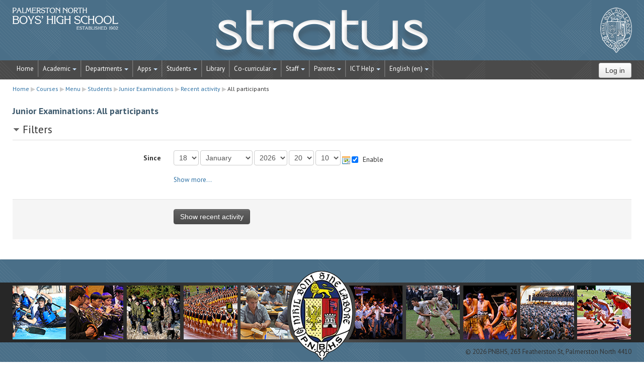

--- FILE ---
content_type: text/html; charset=utf-8
request_url: https://stratus.pnbhs.school.nz/course/recent.php?id=774
body_size: 60432
content:
<!DOCTYPE html>
<html  dir="ltr" lang="en" xml:lang="en">
<head>
    <title>Junior Examinations: Recent activity</title>
    <link rel="shortcut icon" href="https://stratus.pnbhs.school.nz/theme/image.php/pnbhs/theme/1724278017/favicon" />
 <link rel="apple-touch-icon-precomposed" href="https://stratus.pnbhs.school.nz/theme/image.php/pnbhs/theme/1724278017/apple-touch-icon" />
   <meta http-equiv="Content-Type" content="text/html; charset=utf-8" />
<meta name="keywords" content="moodle, Junior Examinations: Recent activity" />
<link rel="stylesheet" type="text/css" href="https://stratus.pnbhs.school.nz/theme/yui_combo.php?rollup/3.17.2/yui-moodlesimple-min.css" /><script id="firstthemesheet" type="text/css">/** Required in order to fix style inclusion problems in IE with YUI **/</script><link rel="stylesheet" type="text/css" href="https://stratus.pnbhs.school.nz/theme/styles.php/pnbhs/1724278017/all" />
<script type="text/javascript">
//<![CDATA[
var M = {}; M.yui = {};
M.pageloadstarttime = new Date();
M.cfg = {"wwwroot":"https:\/\/stratus.pnbhs.school.nz","sesskey":"qnsfv5ZLAO","loadingicon":"https:\/\/stratus.pnbhs.school.nz\/theme\/image.php\/pnbhs\/core\/1724278017\/i\/loading_small","themerev":"1724278017","slasharguments":1,"theme":"pnbhs","jsrev":"1689649320","admin":"admin","svgicons":true};var yui1ConfigFn = function(me) {if(/-skin|reset|fonts|grids|base/.test(me.name)){me.type='css';me.path=me.path.replace(/\.js/,'.css');me.path=me.path.replace(/\/yui2-skin/,'/assets/skins/sam/yui2-skin')}};
var yui2ConfigFn = function(me) {var parts=me.name.replace(/^moodle-/,'').split('-'),component=parts.shift(),module=parts[0],min='-min';if(/-(skin|core)$/.test(me.name)){parts.pop();me.type='css';min=''};if(module){var filename=parts.join('-');me.path=component+'/'+module+'/'+filename+min+'.'+me.type}else me.path=component+'/'+component+'.'+me.type};
YUI_config = {"debug":false,"base":"https:\/\/stratus.pnbhs.school.nz\/lib\/yuilib\/3.17.2\/","comboBase":"https:\/\/stratus.pnbhs.school.nz\/theme\/yui_combo.php?","combine":true,"filter":null,"insertBefore":"firstthemesheet","groups":{"yui2":{"base":"https:\/\/stratus.pnbhs.school.nz\/lib\/yuilib\/2in3\/2.9.0\/build\/","comboBase":"https:\/\/stratus.pnbhs.school.nz\/theme\/yui_combo.php?","combine":true,"ext":false,"root":"2in3\/2.9.0\/build\/","patterns":{"yui2-":{"group":"yui2","configFn":yui1ConfigFn}}},"moodle":{"name":"moodle","base":"https:\/\/stratus.pnbhs.school.nz\/theme\/yui_combo.php?m\/1689649320\/","combine":true,"comboBase":"https:\/\/stratus.pnbhs.school.nz\/theme\/yui_combo.php?","ext":false,"root":"m\/1689649320\/","patterns":{"moodle-":{"group":"moodle","configFn":yui2ConfigFn}},"filter":null,"modules":{"moodle-core-actionmenu":{"requires":["base","event","node-event-simulate"]},"moodle-core-dock":{"requires":["base","node","event-custom","event-mouseenter","event-resize","escape","moodle-core-dock-loader","moodle-core-event"]},"moodle-core-dock-loader":{"requires":["escape"]},"moodle-core-event":{"requires":["event-custom"]},"moodle-core-popuphelp":{"requires":["moodle-core-tooltip"]},"moodle-core-lockscroll":{"requires":["plugin","base-build"]},"moodle-core-handlebars":{"condition":{"trigger":"handlebars","when":"after"}},"moodle-core-checknet":{"requires":["base-base","moodle-core-notification-alert","io-base"]},"moodle-core-maintenancemodetimer":{"requires":["base","node"]},"moodle-core-languninstallconfirm":{"requires":["base","node","moodle-core-notification-confirm","moodle-core-notification-alert"]},"moodle-core-notification":{"requires":["moodle-core-notification-dialogue","moodle-core-notification-alert","moodle-core-notification-confirm","moodle-core-notification-exception","moodle-core-notification-ajaxexception"]},"moodle-core-notification-dialogue":{"requires":["base","node","panel","escape","event-key","dd-plugin","moodle-core-widget-focusafterclose","moodle-core-lockscroll"]},"moodle-core-notification-alert":{"requires":["moodle-core-notification-dialogue"]},"moodle-core-notification-confirm":{"requires":["moodle-core-notification-dialogue"]},"moodle-core-notification-exception":{"requires":["moodle-core-notification-dialogue"]},"moodle-core-notification-ajaxexception":{"requires":["moodle-core-notification-dialogue"]},"moodle-core-tooltip":{"requires":["base","node","io-base","moodle-core-notification-dialogue","json-parse","widget-position","widget-position-align","event-outside","cache-base"]},"moodle-core-formchangechecker":{"requires":["base","event-focus","moodle-core-event"]},"moodle-core-dragdrop":{"requires":["base","node","io","dom","dd","event-key","event-focus","moodle-core-notification"]},"moodle-core-formautosubmit":{"requires":["base","event-key"]},"moodle-core-chooserdialogue":{"requires":["base","panel","moodle-core-notification"]},"moodle-core-blocks":{"requires":["base","node","io","dom","dd","dd-scroll","moodle-core-dragdrop","moodle-core-notification"]},"moodle-core_availability-form":{"requires":["base","node","event","panel","moodle-core-notification-dialogue","json"]},"moodle-backup-backupselectall":{"requires":["node","event","node-event-simulate","anim"]},"moodle-backup-confirmcancel":{"requires":["node","node-event-simulate","moodle-core-notification-confirm"]},"moodle-calendar-info":{"requires":["base","node","event-mouseenter","event-key","overlay","moodle-calendar-info-skin"]},"moodle-course-util":{"requires":["node"],"use":["moodle-course-util-base"],"submodules":{"moodle-course-util-base":{},"moodle-course-util-section":{"requires":["node","moodle-course-util-base"]},"moodle-course-util-cm":{"requires":["node","moodle-course-util-base"]}}},"moodle-course-categoryexpander":{"requires":["node","event-key"]},"moodle-course-management":{"requires":["base","node","io-base","moodle-core-notification-exception","json-parse","dd-constrain","dd-proxy","dd-drop","dd-delegate","node-event-delegate"]},"moodle-course-dragdrop":{"requires":["base","node","io","dom","dd","dd-scroll","moodle-core-dragdrop","moodle-core-notification","moodle-course-coursebase","moodle-course-util"]},"moodle-course-formatchooser":{"requires":["base","node","node-event-simulate"]},"moodle-course-toolboxes":{"requires":["node","base","event-key","node","io","moodle-course-coursebase","moodle-course-util"]},"moodle-course-modchooser":{"requires":["moodle-core-chooserdialogue","moodle-course-coursebase"]},"moodle-form-dateselector":{"requires":["base","node","overlay","calendar"]},"moodle-form-showadvanced":{"requires":["node","base","selector-css3"]},"moodle-form-passwordunmask":{"requires":["node","base"]},"moodle-form-shortforms":{"requires":["node","base","selector-css3","moodle-core-event"]},"moodle-core_message-messenger":{"requires":["escape","handlebars","io-base","moodle-core-notification-ajaxexception","moodle-core-notification-alert","moodle-core-notification-dialogue","moodle-core-notification-exception"]},"moodle-core_message-deletemessage":{"requires":["node","event"]},"moodle-question-qbankmanager":{"requires":["node","selector-css3"]},"moodle-question-chooser":{"requires":["moodle-core-chooserdialogue"]},"moodle-question-searchform":{"requires":["base","node"]},"moodle-question-preview":{"requires":["base","dom","event-delegate","event-key","core_question_engine"]},"moodle-availability_completion-form":{"requires":["base","node","event","moodle-core_availability-form"]},"moodle-availability_date-form":{"requires":["base","node","event","io","moodle-core_availability-form"]},"moodle-availability_grade-form":{"requires":["base","node","event","moodle-core_availability-form"]},"moodle-availability_group-form":{"requires":["base","node","event","moodle-core_availability-form"]},"moodle-availability_grouping-form":{"requires":["base","node","event","moodle-core_availability-form"]},"moodle-availability_profile-form":{"requires":["base","node","event","moodle-core_availability-form"]},"moodle-qtype_ddimageortext-dd":{"requires":["node","dd","dd-drop","dd-constrain"]},"moodle-qtype_ddimageortext-form":{"requires":["moodle-qtype_ddimageortext-dd","form_filepicker"]},"moodle-qtype_ddmarker-dd":{"requires":["node","event-resize","dd","dd-drop","dd-constrain","graphics"]},"moodle-qtype_ddmarker-form":{"requires":["moodle-qtype_ddmarker-dd","form_filepicker","graphics","escape"]},"moodle-qtype_ddwtos-dd":{"requires":["node","dd","dd-drop","dd-constrain"]},"moodle-mod_assign-history":{"requires":["node","transition"]},"moodle-mod_checklist-linkselect":{"requires":["node","event-valuechange"]},"moodle-mod_forum-subscriptiontoggle":{"requires":["base-base","io-base"]},"moodle-mod_oublog-tagselector":{"requires":["base","node","autocomplete","autocomplete-filters","autocomplete-highlighters"]},"moodle-mod_oublog-savecheck":{"requires":["base","node","io","panel","moodle-core-notification-alert"]},"moodle-mod_quiz-util":{"requires":["node"],"use":["moodle-mod_quiz-util-base"],"submodules":{"moodle-mod_quiz-util-base":{},"moodle-mod_quiz-util-slot":{"requires":["node","moodle-mod_quiz-util-base"]},"moodle-mod_quiz-util-page":{"requires":["node","moodle-mod_quiz-util-base"]}}},"moodle-mod_quiz-autosave":{"requires":["base","node","event","event-valuechange","node-event-delegate","io-form"]},"moodle-mod_quiz-randomquestion":{"requires":["base","event","node","io","moodle-core-notification-dialogue"]},"moodle-mod_quiz-dragdrop":{"requires":["base","node","io","dom","dd","dd-scroll","moodle-core-dragdrop","moodle-core-notification","moodle-mod_quiz-quizbase","moodle-mod_quiz-util-base","moodle-mod_quiz-util-page","moodle-mod_quiz-util-slot","moodle-course-util"]},"moodle-mod_quiz-repaginate":{"requires":["base","event","node","io","moodle-core-notification-dialogue"]},"moodle-mod_quiz-toolboxes":{"requires":["base","node","event","event-key","io","moodle-mod_quiz-quizbase","moodle-mod_quiz-util-slot","moodle-core-notification-ajaxexception"]},"moodle-mod_quiz-quizquestionbank":{"requires":["base","event","node","io","io-form","yui-later","moodle-question-qbankmanager","moodle-core-notification-dialogue"]},"moodle-mod_quiz-quizbase":{"requires":["base","node"]},"moodle-mod_quiz-modform":{"requires":["base","node","event"]},"moodle-mod_quiz-questionchooser":{"requires":["moodle-core-chooserdialogue","moodle-mod_quiz-util","querystring-parse"]},"moodle-mod_stampcoll-viewmode":{"requires":["base","node","event"]},"moodle-message_airnotifier-toolboxes":{"requires":["base","node","io"]},"moodle-block_xp-rulepicker":{"requires":["base","node","handlebars","moodle-core-notification-dialogue"]},"moodle-block_xp-notification":{"requires":["base","node","handlebars","button-plugin","moodle-core-notification-dialogue"]},"moodle-block_xp-filters":{"requires":["base","node","moodle-core-dragdrop","moodle-block_xp-rulepicker"]},"moodle-filter_glossary-autolinker":{"requires":["base","node","io-base","json-parse","event-delegate","overlay","moodle-core-event","moodle-core-notification-alert","moodle-core-notification-exception","moodle-core-notification-ajaxexception"]},"moodle-filter_mathjaxloader-loader":{"requires":["moodle-core-event"]},"moodle-editor_atto-rangy":{"requires":[]},"moodle-editor_atto-editor":{"requires":["node","transition","io","overlay","escape","event","event-simulate","event-custom","node-event-html5","node-event-simulate","yui-throttle","moodle-core-notification-dialogue","moodle-core-notification-confirm","moodle-editor_atto-rangy","handlebars","timers","querystring-stringify"]},"moodle-editor_atto-plugin":{"requires":["node","base","escape","event","event-outside","handlebars","event-custom","timers","moodle-editor_atto-menu"]},"moodle-editor_atto-menu":{"requires":["moodle-core-notification-dialogue","node","event","event-custom"]},"moodle-format_grid-gridkeys":{"requires":["event-nav-keys"]},"moodle-report_eventlist-eventfilter":{"requires":["base","event","node","node-event-delegate","datatable","autocomplete","autocomplete-filters"]},"moodle-report_loglive-fetchlogs":{"requires":["base","event","node","io","node-event-delegate"]},"moodle-gradereport_grader-gradereporttable":{"requires":["base","node","event","handlebars","overlay","event-hover"]},"moodle-gradereport_history-userselector":{"requires":["escape","event-delegate","event-key","handlebars","io-base","json-parse","moodle-core-notification-dialogue"]},"moodle-tool_capability-search":{"requires":["base","node"]},"moodle-tool_lp-dragdrop-reorder":{"requires":["moodle-core-dragdrop"]},"moodle-tool_monitor-dropdown":{"requires":["base","event","node"]},"moodle-assignfeedback_editpdf-editor":{"requires":["base","event","node","io","graphics","json","event-move","event-resize","transition","querystring-stringify-simple","moodle-core-notification-dialog","moodle-core-notification-exception","moodle-core-notification-ajaxexception"]},"moodle-atto_accessibilitychecker-button":{"requires":["color-base","moodle-editor_atto-plugin"]},"moodle-atto_accessibilityhelper-button":{"requires":["moodle-editor_atto-plugin"]},"moodle-atto_align-button":{"requires":["moodle-editor_atto-plugin"]},"moodle-atto_bold-button":{"requires":["moodle-editor_atto-plugin"]},"moodle-atto_charmap-button":{"requires":["moodle-editor_atto-plugin"]},"moodle-atto_clear-button":{"requires":["moodle-editor_atto-plugin"]},"moodle-atto_clickview-button":{"requires":["moodle-editor_atto-plugin"]},"moodle-atto_collapse-button":{"requires":["moodle-editor_atto-plugin"]},"moodle-atto_emoticon-button":{"requires":["moodle-editor_atto-plugin"]},"moodle-atto_equation-button":{"requires":["moodle-editor_atto-plugin","moodle-core-event","io","event-valuechange","tabview","array-extras"]},"moodle-atto_filedragdrop-button":{"requires":["moodle-editor_atto-plugin"]},"moodle-atto_fullscreen-button":{"requires":["event-resize","moodle-editor_atto-plugin"]},"moodle-atto_html-button":{"requires":["moodle-editor_atto-plugin","event-valuechange"]},"moodle-atto_image-button":{"requires":["moodle-editor_atto-plugin"]},"moodle-atto_indent-button":{"requires":["moodle-editor_atto-plugin"]},"moodle-atto_italic-button":{"requires":["moodle-editor_atto-plugin"]},"moodle-atto_link-button":{"requires":["moodle-editor_atto-plugin"]},"moodle-atto_managefiles-usedfiles":{"requires":["node","escape"]},"moodle-atto_managefiles-button":{"requires":["moodle-editor_atto-plugin"]},"moodle-atto_media-button":{"requires":["moodle-editor_atto-plugin"]},"moodle-atto_noautolink-button":{"requires":["moodle-editor_atto-plugin"]},"moodle-atto_orderedlist-button":{"requires":["moodle-editor_atto-plugin"]},"moodle-atto_rtl-button":{"requires":["moodle-editor_atto-plugin"]},"moodle-atto_strike-button":{"requires":["moodle-editor_atto-plugin"]},"moodle-atto_styles-button":{"requires":["moodle-editor_atto-plugin"]},"moodle-atto_subscript-button":{"requires":["moodle-editor_atto-plugin"]},"moodle-atto_superscript-button":{"requires":["moodle-editor_atto-plugin"]},"moodle-atto_table-button":{"requires":["moodle-editor_atto-plugin","moodle-editor_atto-menu","event","event-valuechange"]},"moodle-atto_title-button":{"requires":["moodle-editor_atto-plugin"]},"moodle-atto_underline-button":{"requires":["moodle-editor_atto-plugin"]},"moodle-atto_undo-button":{"requires":["moodle-editor_atto-plugin"]},"moodle-atto_unorderedlist-button":{"requires":["moodle-editor_atto-plugin"]},"moodle-atto_wiris-button":{"requires":["moodle-editor_atto-plugin","get"]},"moodle-atto_wordimport-button":{"requires":["moodle-editor_atto-plugin"]},"moodle-local_zendesk-zendesk":{"requires":["base"]}}},"gallery":{"name":"gallery","base":"https:\/\/stratus.pnbhs.school.nz\/lib\/yuilib\/gallery\/","combine":true,"comboBase":"https:\/\/stratus.pnbhs.school.nz\/theme\/yui_combo.php?","ext":false,"root":"gallery\/1689649320\/","patterns":{"gallery-":{"group":"gallery"}}}},"modules":{"core_filepicker":{"name":"core_filepicker","fullpath":"https:\/\/stratus.pnbhs.school.nz\/lib\/javascript.php\/1689649320\/repository\/filepicker.js","requires":["base","node","node-event-simulate","json","async-queue","io-base","io-upload-iframe","io-form","yui2-treeview","panel","cookie","datatable","datatable-sort","resize-plugin","dd-plugin","escape","moodle-core_filepicker"]},"core_comment":{"name":"core_comment","fullpath":"https:\/\/stratus.pnbhs.school.nz\/lib\/javascript.php\/1689649320\/comment\/comment.js","requires":["base","io-base","node","json","yui2-animation","overlay","escape"]}}};
M.yui.loader = {modules: {}};

//]]>
</script>
    <meta name="viewport" content="width=device-width, initial-scale=1.0">
	    <!-- Google web fonts -->
    <link href='//fonts.googleapis.com/css?family=Oswald:400,700' rel='stylesheet' type='text/css'>
    <link href='//fonts.googleapis.com/css?family=PT+Sans:400,700,400italic' rel='stylesheet' type='text/css'>
    <style type="text/css">
        @font-face {
  		font-family: 'FontAwesome';
  		src: url('https://stratus.pnbhs.school.nz/theme/pnbhs/fonts/fontawesome-webfont.eot?v=3.2.1');
  		src: url('https://stratus.pnbhs.school.nz/theme/pnbhs/fonts/fontawesome-webfont.eot?#iefix&v=3.2.1') format('embedded-opentype'), 
  			url('https://stratus.pnbhs.school.nz/theme/pnbhs/fonts/fontawesome-webfont.woff?v=3.2.1') format('woff'), 
  			url('https://stratus.pnbhs.school.nz/theme/pnbhs/fonts/fontawesome-webfont.ttf?v=3.2.1') format('truetype'), 
  			url('https://stratus.pnbhs.school.nz/theme/pnbhs/fonts/fontawesome-webfont.svg#fontawesomeregular?v=3.2.1') format('svg');
  		font-weight: normal;
  		font-style: normal;
		}
}
    </style>
</head>

<body id="page-course-recent" class="format-topics  path-course safari dir-ltr lang-en yui-skin-sam yui3-skin-sam stratus-pnbhs-school-nz pagelayout-report course-774 context-48342 category-19 content-only">

<div class="skiplinks"><a class="skip" href="#maincontent">Skip to main content</a></div>
<script type="text/javascript" src="https://stratus.pnbhs.school.nz/theme/yui_combo.php?rollup/3.17.2/yui-moodlesimple-min.js&amp;rollup/1689649320/mcore-min.js"></script><script type="text/javascript" src="https://stratus.pnbhs.school.nz/lib/javascript.php/1689649320/lib/javascript-static.js"></script>
<script type="text/javascript">
//<![CDATA[
document.body.className += ' jsenabled';
//]]>
</script>


<header role="banner" class="navbar navbar-fixed-top">
    <nav role="navigation" class="navbar-inner">
        <div class="container-fluid">
		
            <a href="https://stratus.pnbhs.school.nz"><a class="brand" href="https://stratus.pnbhs.school.nz">STRATUS</a>
			
            <a class="btn btn-navbar" data-toggle="collapse" data-target=".nav-collapse">
                <span class="icon-bar"></span>
                <span class="icon-bar"></span>
                <span class="icon-bar"></span>
            </a>
            <div class="nav-collapse collapse">
          <ul class="nav"><li><a title="Home" href="http://stratus.pnbhs.school.nz">Home</a></li><li class="dropdown"><a href="#cm_submenu_1" class="dropdown-toggle" data-toggle="dropdown" title="Academic">Academic<b class="caret"></b></a><ul class="dropdown-menu"><li><a title="My Courses" href="http://stratus.pnbhs.school.nz/my/">My Courses</a></li><li><a title="All Courses" href="http://stratus.pnbhs.school.nz/course/index.php">All Courses</a></li><li><a title="Search Courses" href="http://stratus.pnbhs.school.nz/course/search.php">Search Courses</a></li><li><a title="Assessment" href="http://stratus.pnbhs.school.nz/course/view.php?id=127">Assessment</a></li><li><a title="Academic Honours Board" href="http://stratus.pnbhs.school.nz/course/view.php?id=622">Academic Honours Board</a></li></ul><li class="dropdown"><a href="#cm_submenu_2" class="dropdown-toggle" data-toggle="dropdown" title="Departments">Departments<b class="caret"></b></a><ul class="dropdown-menu"><li><a title="Commerce" href="http://stratus.pnbhs.school.nz/course/view.php?id=111">Commerce</a></li><li><a title="Drama" href="https://stratus.pnbhs.school.nz/course/view.php?id=93">Drama</a></li><li class="dropdown-submenu"><a href="#cm_submenu_3" class="dropdown-toggle" data-toggle="dropdown" title="English">English</a><ul class="dropdown-menu"><li><a title="English" href="http://stratus.pnbhs.school.nz/course/view.php?id=96">English</a></li><li><a title="Classical Studies" href="http://stratus.pnbhs.school.nz/course/view.php?id=95">Classical Studies</a></li><li><a title="Learning Support" href="http://stratus.pnbhs.school.nz/course/view.php?id=97">Learning Support</a></li><li><a title="Media Studies" href="http://stratus.pnbhs.school.nz/course/view.php?id=98">Media Studies</a></li></ul><li><a title="Music" href="http://stratus.pnbhs.school.nz/course/view.php?id=94">Music</a></li><li class="dropdown-submenu"><a href="#cm_submenu_4" class="dropdown-toggle" data-toggle="dropdown" title="Languages">Languages</a><ul class="dropdown-menu"><li><a title="Languages" href="http://stratus.pnbhs.school.nz/course/view.php?id=605">Languages</a></li><li><a title="French Language" href="http://stratus.pnbhs.school.nz/course/view.php?id=100">French Language</a></li><li><a title="German Language" href="http://stratus.pnbhs.school.nz/course/view.php?id=101">German Language</a></li><li><a title="Japanese Language" href="http://stratus.pnbhs.school.nz/course/view.php?id=102">Japanese Language</a></li><li><a title="Te Reo Māori Language" href="http://stratus.pnbhs.school.nz/course/view.php?id=99">Te Reo Māori Language</a></li></ul><li><a title="Mathematics" href="http://stratus.pnbhs.school.nz/course/view.php?id=113">Mathematics</a></li><li><a title="Physical Education &amp; Health" href="http://stratus.pnbhs.school.nz/course/view.php?id=115">Physical Education & Health</a></li><li class="dropdown-submenu"><a href="#cm_submenu_5" class="dropdown-toggle" data-toggle="dropdown" title="Sciences">Sciences</a><ul class="dropdown-menu"><li><a title="Science" href="http://stratus.pnbhs.school.nz/course/view.php?id=82">Science</a></li><li><a title="Biology" href="http://stratus.pnbhs.school.nz/course/view.php?id=83">Biology</a></li><li><a title="Chemistry" href="http://stratus.pnbhs.school.nz/course/view.php?id=85">Chemistry</a></li><li><a title="Electronics" href="http://stratus.pnbhs.school.nz/course/view.php?id=86">Electronics</a></li><li><a title="Horticulture" href="http://stratus.pnbhs.school.nz/course/view.php?id=87">Horticulture</a></li><li><a title="Physics" href="http://stratus.pnbhs.school.nz/course/view.php?id=88">Physics</a></li></ul><li class="dropdown-submenu"><a href="http://stratus.pnbhs.school.nz/course/view.php?id=112" class="dropdown-toggle" data-toggle="dropdown" title="Social Sciences">Social Sciences</a><ul class="dropdown-menu"><li><a title="Social Studies (Year 9 &amp; 10)" href="http://stratus.pnbhs.school.nz/course/view.php?id=106">Social Studies (Year 9 & 10)</a></li><li><a title="Geography" href="http://stratus.pnbhs.school.nz/course/view.php?id=104">Geography</a></li><li><a title="History" href="http://stratus.pnbhs.school.nz/course/view.php?id=105">History</a></li></ul><li class="dropdown-submenu"><a href="http://stratus.pnbhs.school.nz/course/view.php?id=554" class="dropdown-toggle" data-toggle="dropdown" title="Technology">Technology</a><ul class="dropdown-menu"><li><a title="Technology" href="http://stratus.pnbhs.school.nz/course/view.php?id=554">Technology</a></li><li><a title="Digital Technology" href="http://stratus.pnbhs.school.nz/course/view.php?id=648">Digital Technology</a></li><li><a title="Design &amp; Visual Communication" href="http://stratus.pnbhs.school.nz/course/view.php?id=108">Design & Visual Communication</a></li><li><a title="Information Technology" href="http://stratus.pnbhs.school.nz/course/view.php?id=109">Information Technology</a></li><li><a title="Mechanical Engineering Technology" href="http://stratus.pnbhs.school.nz/course/view.php?id=110">Mechanical Engineering Technology</a></li><li><a title="Technology Wood" href="http://stratus.pnbhs.school.nz/course/view.php?id=107">Technology Wood</a></li></ul><li><a title="Visual Art" href="https://stratus.pnbhs.school.nz/course/view.php?id=782">Visual Art</a></li><li class="dropdown-submenu"><a href="#cm_submenu_8" class="dropdown-toggle" data-toggle="dropdown" title="Vocational">Vocational</a><ul class="dropdown-menu"><li><a title="The Gateway Programme" href="https://stratus.pnbhs.school.nz/course/view.php?id=789">The Gateway Programme</a></li></ul></ul><li class="dropdown"><a href="#cm_submenu_9" class="dropdown-toggle" data-toggle="dropdown" title="Apps">Apps<b class="caret"></b></a><ul class="dropdown-menu"><li><a title="Drive (Docs)" href="https://drive.google.com" target="_blank">Drive (Docs)</a></li><li><a title="Sites" href="https://google.com/sites" target="_blank">Sites</a></li><li><a title="Picasa (Photos)" href="https://photos.google.com" target="_blank">Picasa (Photos)</a></li><li><a title="Blogger" href="https://blogger.com" target="_blank">Blogger</a></li><li><a title="YouTube" href="youtube.com" target="_blank">YouTube</a></li><li><a title="eTV" href="https://goo.gl/i7PCnP" target="_blank">eTV</a></li><li><a title="Edpuzzle" href="https://edpuzzle.com/classes">Edpuzzle</a></li><li><a title="EasyBib" href="https://sites.google.com/a/pnbhs.school.nz/easybib" target="_blank">EasyBib</a></li><li><a title="Lucidchart &amp; Lucidpress" href="https://sites.google.com/a/pnbhs.school.nz/lucid" target="_blank">Lucidchart & Lucidpress</a></li><li><a title="WeVideo" href="https://sites.google.com/a/pnbhs.school.nz/wevideo" target="_blank">WeVideo</a></li><li><a title="Google Classroom" href="https://sites.google.com/a/pnbhs.school.nz/google-classroom-login" target="_blank">Google Classroom</a></li><li><a title="Editey (Website Editor)" href="https://sites.google.com/a/pnbhs.school.nz/editey" target="_blank">Editey (Website Editor)</a></li><li><a title="NZGrapher" href="http://stratus.pnbhs.school.nz/grapher/" target="_blank">NZGrapher</a></li><li><a title="Education Perfect" href="https://www.educationperfect.com/app/#/login" target="_blank">Education Perfect</a></li><li><a title="Minecraft Education" href="https://education.minecraft.net/get-started/" target="_blank">Minecraft Education</a></li><li><a title="ArcGIS" href="http://pnorthhs.maps.arcgis.com" target="_blank">ArcGIS</a></li></ul><li class="dropdown"><a href="#cm_submenu_10" class="dropdown-toggle" data-toggle="dropdown" title="Students">Students<b class="caret"></b></a><ul class="dropdown-menu"><li><a title="Careers" href="http://stratus.pnbhs.school.nz/course/view.php?id=678">Careers</a></li><li><a title="Junior Examinations" href="https://stratus.pnbhs.school.nz/course/view.php?id=774">Junior Examinations</a></li><li><a title="Senior Examinations" href="http://stratus.pnbhs.school.nz/course/view.php?id=632">Senior Examinations</a></li><li><a title="NCEA Examinations" href="https://stratus.pnbhs.school.nz/course/view.php?id=780">NCEA Examinations</a></li><li><a title="Digital Examinations" href="https://stratus.pnbhs.school.nz/course/view.php?id=754">Digital Examinations</a></li><li class="dropdown-submenu"><a href="#cm_submenu_11" class="dropdown-toggle" data-toggle="dropdown" title="Pastoral">Pastoral</a><ul class="dropdown-menu"><li><a title="Year 9" href="http://stratus.pnbhs.school.nz/course/view.php?id=454">Year 9</a></li><li><a title="Year 10" href="http://stratus.pnbhs.school.nz/course/view.php?id=455">Year 10</a></li><li><a title="Year 11" href="http://stratus.pnbhs.school.nz/course/view.php?id=456">Year 11</a></li><li><a title="Year 12" href="http://stratus.pnbhs.school.nz/course/view.php?id=457">Year 12</a></li><li><a title="Year 13" href="http://stratus.pnbhs.school.nz/course/view.php?id=458">Year 13</a></li></ul><li><a title="Learning Support" href="http://stratus.pnbhs.school.nz/course/view.php?id=601">Learning Support</a></li><li><a title="Student Support" href="http://stratus.pnbhs.school.nz/course/view.php?id=600">Student Support</a></li><li><a title=" Subject Selection" href="http://stratus.pnbhs.school.nz/course/view.php?id=613"> Subject Selection</a></li></ul><li><a title="Library" href="http://stratus.pnbhs.school.nz/course/view.php?id=59">Library</a></li><li class="dropdown"><a href="#cm_submenu_12" class="dropdown-toggle" data-toggle="dropdown" title="Co-curricular">Co-curricular<b class="caret"></b></a><ul class="dropdown-menu"><li class="dropdown-submenu"><a href="#cm_submenu_13" class="dropdown-toggle" data-toggle="dropdown" title="Sports">Sports</a><ul class="dropdown-menu"><li><a title="PNBHS Sports" href="http://stratus.pnbhs.school.nz/course/view.php?id=9">PNBHS Sports</a></li></ul><li class="dropdown-submenu"><a href="http://stratus.pnbhs.school.nz/course/view.php?id=556" class="dropdown-toggle" data-toggle="dropdown" title="Performing Arts &amp; Cultural">Performing Arts & Cultural</a><ul class="dropdown-menu"><li><a title="Bands" href="http://stratus.pnbhs.school.nz/course/view.php?id=625">Bands</a></li><li><a title="Choir" href="http://stratus.pnbhs.school.nz/course/view.php?id=626">Choir</a></li><li><a title="Contemporary Music" href="http://stratus.pnbhs.school.nz/course/view.php?id=629">Contemporary Music</a></li><li><a title="Debating and Oratory" href="http://stratus.pnbhs.school.nz/course/view.php?id=604">Debating and Oratory</a></li><li><a title="Drama" href="http://stratus.pnbhs.school.nz/course/view.php?id=591">Drama</a></li><li><a title="Ensemble Groups" href="http://stratus.pnbhs.school.nz/course/view.php?id=630">Ensemble Groups</a></li><li><a title="Kapa Haka" href="http://stratus.pnbhs.school.nz/course/view.php?id=619">Kapa Haka</a></li><li><a title="Pasifika Club" href="http://stratus.pnbhs.school.nz/course/view.php?id=594">Pasifika Club</a></li><li><a title="" href="#"></a></li><li><a title="Theatre Sports" href="http://stratus.pnbhs.school.nz/course/view.php?id=589#section-0">Theatre Sports</a></li></ul><li class="dropdown-submenu"><a href="http://stratus.pnbhs.school.nz/course/view.php?id=557" class="dropdown-toggle" data-toggle="dropdown" title="Outdoor Pursuits">Outdoor Pursuits</a><ul class="dropdown-menu"><li><a title="Crest to Crest Challenge" href="http://stratus.pnbhs.school.nz/course/view.php?id=570">Crest to Crest Challenge</a></li><li><a title="Tama Tū Tama Ora" href="http://stratus.pnbhs.school.nz/course/view.php?id=607">Tama Tū Tama Ora</a></li><li><a title="Year 10 Camps" href="http://stratus.pnbhs.school.nz/course/view.php?id=386">Year 10 Camps</a></li><li><a title="Year 12 Outdoor Pursuits" href="http://stratus.pnbhs.school.nz/course/view.php?id=572">Year 12 Outdoor Pursuits</a></li><li><a title="Year 13 Mountain Trip" href="http://stratus.pnbhs.school.nz/course/view.php?id=582#section-0">Year 13 Mountain Trip</a></li></ul><li class="dropdown-submenu"><a href="http://stratus.pnbhs.school.nz/course/view.php?id=565" class="dropdown-toggle" data-toggle="dropdown" title="General Activities">General Activities</a><ul class="dropdown-menu"><li><a title="Duke of Edinburgh" href="http://stratus.pnbhs.school.nz/course/view.php?id=587">Duke of Edinburgh</a></li><li><a title="Maths Competition Teams" href="http://stratus.pnbhs.school.nz/course/view.php?id=633">Maths Competition Teams</a></li><li><a title="PNBHS Young Farmers" href="http://stratus.pnbhs.school.nz/course/view.php?id=701">PNBHS Young Farmers</a></li><li><a title="Quiz Teams" href="http://stratus.pnbhs.school.nz/course/view.php?id=586">Quiz Teams</a></li><li><a title="Science &amp; Technology Fairs" href="http://stratus.pnbhs.school.nz/course/view.php?id=635">Science & Technology Fairs</a></li></ul><li><a title="Cultural" href="http://stratus.pnbhs.school.nz/course/view.php?id=377">Cultural</a></li><li><a title="Barrowclough Programme" href="http://stratus.pnbhs.school.nz/course/view.php?id=461">Barrowclough Programme</a></li><li class="dropdown-submenu"><a href="https://stratus.pnbhs.school.nz/course/index.php?categoryid=246" class="dropdown-toggle" data-toggle="dropdown" title="Trips">Trips</a><ul class="dropdown-menu"><li><a title="Renaissance Tour" href="https://stratus.pnbhs.school.nz/course/view.php?id=807">Renaissance Tour</a></li></ul></ul><li class="dropdown"><a href="#cm_submenu_18" class="dropdown-toggle" data-toggle="dropdown" title="Staff">Staff<b class="caret"></b></a><ul class="dropdown-menu"><li><a title="Administration" href="http://stratus.pnbhs.school.nz/course/view.php?id=15">Administration</a></li><li class="dropdown-submenu"><a href="http://stratus.pnbhs.school.nz/course/view.php?id=16" class="dropdown-toggle" data-toggle="dropdown" title="Teaching &amp; Learning">Teaching & Learning</a><ul class="dropdown-menu"><li><a title="Teaching &amp; Learning" href="http://stratus.pnbhs.school.nz/course/view.php?id=16">Teaching & Learning</a></li><li><a title="Teaching and Learning @ PNBHS" href="http://teachingandlearningpnbhs.blogspot.co.nz/">Teaching and Learning @ PNBHS</a></li></ul><li class="dropdown-submenu"><a href="http://stratus.pnbhs.school.nz/course/view.php?id=17" class="dropdown-toggle" data-toggle="dropdown" title="Professional Learning">Professional Learning</a><ul class="dropdown-menu"><li><a title="PD Resources" href="https://pnbhsschoolnz-my.sharepoint.com/personal/bainesa_pnbhs_school_nz/_layouts/15/guestaccess.aspx?guestaccesstoken=4E3gwcdAF8xL9TEy2NyuVQFuQHCJaBN2yogX0uZIhVk%3D&amp;folderid=0faa0dd8e808344c1921466862eeb5a97">PD Resources</a></li></ul><li class="dropdown-submenu"><a href="http://stratus.pnbhs.school.nz/course/view.php?id=18" class="dropdown-toggle" data-toggle="dropdown" title="E-Learning">E-Learning</a><ul class="dropdown-menu"><li><a title="Educational Apps" href="http://pnbhselearning.blogspot.co.nz/" target="_blank">Educational Apps</a></li></ul><li><a title="ICT Administration" href="http://stratus.pnbhs.school.nz/course/view.php?id=19">ICT Administration</a></li><li><a title="PNBHS Booking System" href="https://pnbhs.roombookingsystem.co.uk" target="_blank">PNBHS Booking System</a></li><li><a title="School Interviews" href="http://www.schoolinterviews.co.nz/login" target="_blank">School Interviews</a></li><li><a title="Assay3" href="https://hosted.assay.co.nz/pnbhs/" target="_blank">Assay3</a></li></ul><li class="dropdown"><a href="#cm_submenu_22" class="dropdown-toggle" data-toggle="dropdown" title="Parents">Parents<b class="caret"></b></a><ul class="dropdown-menu"><li><a title="Parent Portal" href="https://parent.pnbhs.school.nz/index.php?redirect=1%22%20target%3D%22_blank">Parent Portal</a></li><li><a title="Newsletters" href="http://www.pnbhs.school.nz/our-community/newsletters/">Newsletters</a></li><li><a title="Bring Your Own Laptop (Yr 10-13)" href="https://docs.google.com/document/d/1_Z0jkF5LYgvGqena_KAvLfOT86eqGpllCdpjC7GL6mA/edit#heading=h.ofr70wmk4ut0">Bring Your Own Laptop (Yr 10-13)</a></li><li><a title=" Calendars" href="http://stratus.pnbhs.school.nz/course/view.php?id=350"> Calendars</a></li><li><a title="Parent Interest" href="http://stratus.pnbhs.school.nz/course/view.php?id=437">Parent Interest</a></li><li><a title="Parent Teacher Interviews" href="http://stratus.pnbhs.school.nz/course/view.php?id=692">Parent Teacher Interviews</a></li></ul><li class="dropdown"><a href="#cm_submenu_23" class="dropdown-toggle" data-toggle="dropdown" title="ICT Help">ICT Help<b class="caret"></b></a><ul class="dropdown-menu"><li><a title="PNBHS Login Help" href="http://stratus.pnbhs.school.nz/course/view.php?id=392">PNBHS Login Help</a></li><li><a title="Stratus (Moodle) Support" href="http://stratus.pnbhs.school.nz/course/view.php?id=28">Stratus (Moodle) Support</a></li><li><a title="ICT - Helpful information" href="http://stratus.pnbhs.school.nz/course/view.php?id=574">ICT - Helpful information</a></li></ul><li class="dropdown langmenu"><a href="#" class="dropdown-toggle" data-toggle="dropdown" title="Language">English ‎(en)‎<b class="caret"></b></a><ul class="dropdown-menu"><li><a title="Deutsch ‎(de)‎" href="https://stratus.pnbhs.school.nz/course/recent.php?id=774&amp;lang=de">Deutsch ‎(de)‎</a></li><li><a title="English ‎(en)‎" href="https://stratus.pnbhs.school.nz/course/recent.php?id=774&amp;lang=en">English ‎(en)‎</a></li><li><a title="Español - Internacional ‎(es)‎" href="https://stratus.pnbhs.school.nz/course/recent.php?id=774&amp;lang=es">Español - Internacional ‎(es)‎</a></li><li><a title="Français ‎(fr)‎" href="https://stratus.pnbhs.school.nz/course/recent.php?id=774&amp;lang=fr">Français ‎(fr)‎</a></li><li><a title="Māori - Tainui ‎(mi_tn)‎" href="https://stratus.pnbhs.school.nz/course/recent.php?id=774&amp;lang=mi_tn">Māori - Tainui ‎(mi_tn)‎</a></li><li><a title="Māori - Waikato ‎(mi_wwow)‎" href="https://stratus.pnbhs.school.nz/course/recent.php?id=774&amp;lang=mi_wwow">Māori - Waikato ‎(mi_wwow)‎</a></li><li><a title="Samoan ‎(sm)‎" href="https://stratus.pnbhs.school.nz/course/recent.php?id=774&amp;lang=sm">Samoan ‎(sm)‎</a></li><li><a title="Tagalog ‎(tl)‎" href="https://stratus.pnbhs.school.nz/course/recent.php?id=774&amp;lang=tl">Tagalog ‎(tl)‎</a></li><li><a title="Thai ‎(th)‎" href="https://stratus.pnbhs.school.nz/course/recent.php?id=774&amp;lang=th">Thai ‎(th)‎</a></li><li><a title="Tongan ‎(to)‎" href="https://stratus.pnbhs.school.nz/course/recent.php?id=774&amp;lang=to">Tongan ‎(to)‎</a></li><li><a title="VakaViti ‎(fj)‎" href="https://stratus.pnbhs.school.nz/course/recent.php?id=774&amp;lang=fj">VakaViti ‎(fj)‎</a></li><li><a title="Vietnamese ‎(vi)‎" href="https://stratus.pnbhs.school.nz/course/recent.php?id=774&amp;lang=vi">Vietnamese ‎(vi)‎</a></li><li><a title="한국어 ‎(ko)‎" href="https://stratus.pnbhs.school.nz/course/recent.php?id=774&amp;lang=ko">한국어 ‎(ko)‎</a></li><li><a title="日本語 ‎(ja)‎" href="https://stratus.pnbhs.school.nz/course/recent.php?id=774&amp;lang=ja">日本語 ‎(ja)‎</a></li><li><a title="正體中文 ‎(zh_tw)‎" href="https://stratus.pnbhs.school.nz/course/recent.php?id=774&amp;lang=zh_tw">正體中文 ‎(zh_tw)‎</a></li><li><a title="简体中文 ‎(zh_cn)‎" href="https://stratus.pnbhs.school.nz/course/recent.php?id=774&amp;lang=zh_cn">简体中文 ‎(zh_cn)‎</a></li></ul></ul>            <ul class="nav pull-right">
            <li><form class="navbar-form pull-left" method="get" action="https://stratus.pnbhs.school.nz/login/index.php"><button class="btn" type="submit"> Log in</button></form></li>
            </ul>
            </div>
        </div>
    </nav>
</header>

<div id="page" class="container-fluid">

<header id="page-header" class="clearfix">
            <nav class="breadcrumb-button"></nav>
        <span class="accesshide" id="navbar-label">Page path</span><nav aria-labelledby="navbar-label"><ul class="breadcrumb"><li><span itemscope="" itemtype="http://data-vocabulary.org/Breadcrumb"><a itemprop="url" href="https://stratus.pnbhs.school.nz/"><span itemprop="title">Home</span></a></span> <span class="divider"> <span class="accesshide " ><span class="arrow_text">/</span>&nbsp;</span><span class="arrow sep">&#x25B6;&#xFE0E;</span> </span></li><li><span itemscope="" itemtype="http://data-vocabulary.org/Breadcrumb"><a itemprop="url" href="https://stratus.pnbhs.school.nz/course/index.php"><span itemprop="title">Courses</span></a></span> <span class="divider"> <span class="accesshide " ><span class="arrow_text">/</span>&nbsp;</span><span class="arrow sep">&#x25B6;&#xFE0E;</span> </span></li><li><span itemscope="" itemtype="http://data-vocabulary.org/Breadcrumb"><a itemprop="url" href="https://stratus.pnbhs.school.nz/course/index.php?categoryid=11"><span itemprop="title">Menu</span></a></span> <span class="divider"> <span class="accesshide " ><span class="arrow_text">/</span>&nbsp;</span><span class="arrow sep">&#x25B6;&#xFE0E;</span> </span></li><li><span itemscope="" itemtype="http://data-vocabulary.org/Breadcrumb"><a itemprop="url" href="https://stratus.pnbhs.school.nz/course/index.php?categoryid=19"><span itemprop="title">Students</span></a></span> <span class="divider"> <span class="accesshide " ><span class="arrow_text">/</span>&nbsp;</span><span class="arrow sep">&#x25B6;&#xFE0E;</span> </span></li><li><span itemscope="" itemtype="http://data-vocabulary.org/Breadcrumb"><a itemprop="url" title="Junior Examinations" href="https://stratus.pnbhs.school.nz/course/view.php?id=774"><span itemprop="title">Junior Examinations</span></a></span> <span class="divider"> <span class="accesshide " ><span class="arrow_text">/</span>&nbsp;</span><span class="arrow sep">&#x25B6;&#xFE0E;</span> </span></li><li><span itemscope="" itemtype="http://data-vocabulary.org/Breadcrumb"><a itemprop="url" href="https://stratus.pnbhs.school.nz/course/recent.php?id=774"><span itemprop="title">Recent activity</span></a></span> <span class="divider"> <span class="accesshide " ><span class="arrow_text">/</span>&nbsp;</span><span class="arrow sep">&#x25B6;&#xFE0E;</span> </span></li><li><span tabindex="0">All participants</span></li></ul></nav>        <h1>Junior Examinations</h1>

    	
		
			
	



</header>

<div id="page-content" class="row-fluid">

    <section id="region-main" class="span12">


    <span class="notifications" id="user-notifications"></span>    <div role="main"><span id="maincontent"></span><h2>Junior Examinations: All participants</h2>
<form autocomplete="off" action="https://stratus.pnbhs.school.nz/course/recent.php" method="post" accept-charset="utf-8" id="mform1" class="mform">
	<div style="display: none;"><div class="hide"><input type="text" class="ignoredirty" /><input type="password" class="ignoredirty" /></div><input name="user" type="hidden" value="0" />
<input name="id" type="hidden" value="774" />
<input name="sesskey" type="hidden" value="qnsfv5ZLAO" />
<input name="_qf__recent_form" type="hidden" value="1" />
<input name="mform_showmore_id_filters" type="hidden" value="0" />
<input name="mform_isexpanded_id_filters" type="hidden" value="1" />
</div>


	<fieldset class="clearfix collapsible containsadvancedelements"  id="id_filters">
		<legend class="ftoggler">Filters</legend>
		<div class="fcontainer clearfix">
		
		<div id="fitem_id_modid" class="fitem advanced fitem_fselect  " aria-live="polite"><div class="fitemtitle"><label for="id_modid">Activities<img class="adv" title="Advanced element" alt="Advanced element" src="https://stratus.pnbhs.school.nz/theme/image.php/pnbhs/core/1724278017/adv" /> </label></div><div class="felement fselect"><select name="modid" id="id_modid">
	<option value="">All activities</option>
</select></div></div>
		<div id="fitem_id_group" class="fitem advanced fitem_fselect  " aria-live="polite"><div class="fitemtitle"><label for="id_group">Groups<img class="adv" title="Advanced element" alt="Advanced element" src="https://stratus.pnbhs.school.nz/theme/image.php/pnbhs/core/1724278017/adv" /> </label></div><div class="felement fselect"><select name="group" id="id_group">
	<option value="0" selected="selected">All groups</option>
</select></div></div>
		<div id="fitem_id_sortby" class="fitem advanced fitem_fselect  " aria-live="polite"><div class="fitemtitle"><label for="id_sortby">Sort by<img class="adv" title="Advanced element" alt="Advanced element" src="https://stratus.pnbhs.school.nz/theme/image.php/pnbhs/core/1724278017/adv" /> </label></div><div class="felement fselect"><select name="sortby" id="id_sortby">
	<option value="default" selected="selected">By course order</option>
	<option value="dateasc">Date - most recent last</option>
	<option value="datedesc">Date - most recent first</option>
</select></div></div>
		<div id="fitem_id_date" class="fitem fitem_fdate_time_selector "><div class="fitemtitle"><div class="fgrouplabel"><label>Since </label></div></div><fieldset class="felement fdate_time_selector"><label class="accesshide" for="id_date_day" >Day</label><select name="date[day]" id="id_date_day">
	<option value="1">1</option>
	<option value="2">2</option>
	<option value="3">3</option>
	<option value="4">4</option>
	<option value="5">5</option>
	<option value="6">6</option>
	<option value="7">7</option>
	<option value="8">8</option>
	<option value="9">9</option>
	<option value="10">10</option>
	<option value="11">11</option>
	<option value="12">12</option>
	<option value="13">13</option>
	<option value="14">14</option>
	<option value="15">15</option>
	<option value="16">16</option>
	<option value="17">17</option>
	<option value="18" selected="selected">18</option>
	<option value="19">19</option>
	<option value="20">20</option>
	<option value="21">21</option>
	<option value="22">22</option>
	<option value="23">23</option>
	<option value="24">24</option>
	<option value="25">25</option>
	<option value="26">26</option>
	<option value="27">27</option>
	<option value="28">28</option>
	<option value="29">29</option>
	<option value="30">30</option>
	<option value="31">31</option>
</select>&nbsp;<label class="accesshide" for="id_date_month" >Month</label><select name="date[month]" id="id_date_month">
	<option value="1" selected="selected">January</option>
	<option value="2">February</option>
	<option value="3">March</option>
	<option value="4">April</option>
	<option value="5">May</option>
	<option value="6">June</option>
	<option value="7">July</option>
	<option value="8">August</option>
	<option value="9">September</option>
	<option value="10">October</option>
	<option value="11">November</option>
	<option value="12">December</option>
</select>&nbsp;<label class="accesshide" for="id_date_year" >Year</label><select name="date[year]" id="id_date_year">
	<option value="1900">1900</option>
	<option value="1901">1901</option>
	<option value="1902">1902</option>
	<option value="1903">1903</option>
	<option value="1904">1904</option>
	<option value="1905">1905</option>
	<option value="1906">1906</option>
	<option value="1907">1907</option>
	<option value="1908">1908</option>
	<option value="1909">1909</option>
	<option value="1910">1910</option>
	<option value="1911">1911</option>
	<option value="1912">1912</option>
	<option value="1913">1913</option>
	<option value="1914">1914</option>
	<option value="1915">1915</option>
	<option value="1916">1916</option>
	<option value="1917">1917</option>
	<option value="1918">1918</option>
	<option value="1919">1919</option>
	<option value="1920">1920</option>
	<option value="1921">1921</option>
	<option value="1922">1922</option>
	<option value="1923">1923</option>
	<option value="1924">1924</option>
	<option value="1925">1925</option>
	<option value="1926">1926</option>
	<option value="1927">1927</option>
	<option value="1928">1928</option>
	<option value="1929">1929</option>
	<option value="1930">1930</option>
	<option value="1931">1931</option>
	<option value="1932">1932</option>
	<option value="1933">1933</option>
	<option value="1934">1934</option>
	<option value="1935">1935</option>
	<option value="1936">1936</option>
	<option value="1937">1937</option>
	<option value="1938">1938</option>
	<option value="1939">1939</option>
	<option value="1940">1940</option>
	<option value="1941">1941</option>
	<option value="1942">1942</option>
	<option value="1943">1943</option>
	<option value="1944">1944</option>
	<option value="1945">1945</option>
	<option value="1946">1946</option>
	<option value="1947">1947</option>
	<option value="1948">1948</option>
	<option value="1949">1949</option>
	<option value="1950">1950</option>
	<option value="1951">1951</option>
	<option value="1952">1952</option>
	<option value="1953">1953</option>
	<option value="1954">1954</option>
	<option value="1955">1955</option>
	<option value="1956">1956</option>
	<option value="1957">1957</option>
	<option value="1958">1958</option>
	<option value="1959">1959</option>
	<option value="1960">1960</option>
	<option value="1961">1961</option>
	<option value="1962">1962</option>
	<option value="1963">1963</option>
	<option value="1964">1964</option>
	<option value="1965">1965</option>
	<option value="1966">1966</option>
	<option value="1967">1967</option>
	<option value="1968">1968</option>
	<option value="1969">1969</option>
	<option value="1970">1970</option>
	<option value="1971">1971</option>
	<option value="1972">1972</option>
	<option value="1973">1973</option>
	<option value="1974">1974</option>
	<option value="1975">1975</option>
	<option value="1976">1976</option>
	<option value="1977">1977</option>
	<option value="1978">1978</option>
	<option value="1979">1979</option>
	<option value="1980">1980</option>
	<option value="1981">1981</option>
	<option value="1982">1982</option>
	<option value="1983">1983</option>
	<option value="1984">1984</option>
	<option value="1985">1985</option>
	<option value="1986">1986</option>
	<option value="1987">1987</option>
	<option value="1988">1988</option>
	<option value="1989">1989</option>
	<option value="1990">1990</option>
	<option value="1991">1991</option>
	<option value="1992">1992</option>
	<option value="1993">1993</option>
	<option value="1994">1994</option>
	<option value="1995">1995</option>
	<option value="1996">1996</option>
	<option value="1997">1997</option>
	<option value="1998">1998</option>
	<option value="1999">1999</option>
	<option value="2000">2000</option>
	<option value="2001">2001</option>
	<option value="2002">2002</option>
	<option value="2003">2003</option>
	<option value="2004">2004</option>
	<option value="2005">2005</option>
	<option value="2006">2006</option>
	<option value="2007">2007</option>
	<option value="2008">2008</option>
	<option value="2009">2009</option>
	<option value="2010">2010</option>
	<option value="2011">2011</option>
	<option value="2012">2012</option>
	<option value="2013">2013</option>
	<option value="2014">2014</option>
	<option value="2015">2015</option>
	<option value="2016">2016</option>
	<option value="2017">2017</option>
	<option value="2018">2018</option>
	<option value="2019">2019</option>
	<option value="2020">2020</option>
	<option value="2021">2021</option>
	<option value="2022">2022</option>
	<option value="2023">2023</option>
	<option value="2024">2024</option>
	<option value="2025">2025</option>
	<option value="2026" selected="selected">2026</option>
	<option value="2027">2027</option>
	<option value="2028">2028</option>
	<option value="2029">2029</option>
	<option value="2030">2030</option>
	<option value="2031">2031</option>
	<option value="2032">2032</option>
	<option value="2033">2033</option>
	<option value="2034">2034</option>
	<option value="2035">2035</option>
	<option value="2036">2036</option>
	<option value="2037">2037</option>
	<option value="2038">2038</option>
	<option value="2039">2039</option>
	<option value="2040">2040</option>
	<option value="2041">2041</option>
	<option value="2042">2042</option>
	<option value="2043">2043</option>
	<option value="2044">2044</option>
	<option value="2045">2045</option>
	<option value="2046">2046</option>
	<option value="2047">2047</option>
	<option value="2048">2048</option>
	<option value="2049">2049</option>
	<option value="2050">2050</option>
</select>&nbsp;<label class="accesshide" for="id_date_hour" >Hour</label><select name="date[hour]" id="id_date_hour">
	<option value="0">00</option>
	<option value="1">01</option>
	<option value="2">02</option>
	<option value="3">03</option>
	<option value="4">04</option>
	<option value="5">05</option>
	<option value="6">06</option>
	<option value="7">07</option>
	<option value="8">08</option>
	<option value="9">09</option>
	<option value="10">10</option>
	<option value="11">11</option>
	<option value="12">12</option>
	<option value="13">13</option>
	<option value="14">14</option>
	<option value="15">15</option>
	<option value="16">16</option>
	<option value="17">17</option>
	<option value="18">18</option>
	<option value="19">19</option>
	<option value="20" selected="selected">20</option>
	<option value="21">21</option>
	<option value="22">22</option>
	<option value="23">23</option>
</select>&nbsp;<label class="accesshide" for="id_date_minute" >Minute</label><select name="date[minute]" id="id_date_minute">
	<option value="0">00</option>
	<option value="5">05</option>
	<option value="10" selected="selected">10</option>
	<option value="15">15</option>
	<option value="20">20</option>
	<option value="25">25</option>
	<option value="30">30</option>
	<option value="35">35</option>
	<option value="40">40</option>
	<option value="45">45</option>
	<option value="50">50</option>
	<option value="55">55</option>
</select>&nbsp;<a class="visibleifjs" name="date[calendar]" href="#"><img class="smallicon" alt="Calendar" title="Calendar" src="https://stratus.pnbhs.school.nz/theme/image.php/pnbhs/core/1724278017/i/calendar" /></a>&nbsp;<span><input name="date[enabled]" type="checkbox" value="1" checked="checked" id="id_date_enabled" /><label for="id_date_enabled">Enable</label></span></fieldset></div>
		</div></fieldset>
	<fieldset class="hidden"><div>
		<div id="fitem_id_submitbutton" class="fitem fitem_actionbuttons fitem_fsubmit "><div class="felement fsubmit"><input name="submitbutton" value="Show recent activity" type="submit" id="id_submitbutton" /></div></div>
		</div></fieldset>
</form></div>        </section>


</div>

<footer id="page-footer" class="container-fluid">
            <hr>
	<div class="row-fluid">
    	<!-- Widget 1 -->
    	<div class="span4">
    		<div id="footer-left" class="block-region">
    			<div class="region-content">
       			 &copy; 2026  PNBHS, 263 Featherston St, Palmerston North 4410<div class="logininfo">You are currently using guest access (<a href="https://stratus.pnbhs.school.nz/login/index.php">Log in</a>)</div><p class="helplink"></p>

				
        		</div>
        	</div>
    	</div>

    	<!-- widget 2 -->
    	<div class="span4">
    		<div id="footer-middle" class="block-region">
    			<div class="region-content">
                		</div>
        	</div>
    	</div>

    	<!-- Widget 3 -->
    	<div class="span4">
    		<div id="footer-right" class="block-region">
    			<div class="region-content">

				       			
								
				<a href="http://www.youtube.com/channel/UClQGC-BEO63euFzpjJd7C8A "><span class="footer-icon youtube"><i class="icon-youtube"></i></span></a> 
				
															
				<a href="http://www.instagram.com/PALMY_BOYS_/ "><span class="footer-icon instagram"><i class="icon-instagram"></i></span></a> 				
								
								
								
				<a href="http://www.facebook.com/PalmyBoys/ "><span class="footer-icon facebook"><i class="icon-facebook"></i></span></a> 				
				<a href="http://www.pnbhs.school.nz/ "><span class="footer-icon website"><i class="icon-globe"></i></span></a> 				
				
				
				
				
				
        		</div>
        	</div>
    	</div>
	</div>

	<div class="footerlinks row-fluid">
	<p>
<a href="http://moodle.org/plugins/view.php?plugin=theme_pnbhs">Based on an original theme created by Shaun Daubney</a> | <a href="http://moodle.org">moodle.org</a> 
    	</p>
    	
    
    </div>
 <script>
            (function(i,s,o,g,r,a,m){i['GoogleAnalyticsObject']=r;i[r]=i[r]||function(){
                (i[r].q=i[r].q||[]).push(arguments)},i[r].l=1*new Date();a=s.createElement(o),
                    m=s.getElementsByTagName(o)[0];a.async=1;a.src=g;m.parentNode.insertBefore(a,m)
                })(window,document,'script','//www.google-analytics.com/analytics.js','ga');

ga('create', 'UA-51749852-1', 'pnbhs.school.nz');
ga('send', 'pageview');

</script>    
	
</footer>

<script type="text/javascript">
//<![CDATA[
var require = {
    baseUrl : 'https://stratus.pnbhs.school.nz/lib/requirejs.php/1689649320/',
    // We only support AMD modules with an explicit define() statement.
    enforceDefine: true,
    skipDataMain: true,
    waitSeconds : 0,

    paths: {
        jquery: 'https://stratus.pnbhs.school.nz/lib/javascript.php/1689649320/lib/jquery/jquery-1.12.1.min',
        jqueryui: 'https://stratus.pnbhs.school.nz/lib/javascript.php/1689649320/lib/jquery/ui-1.11.4/jquery-ui.min',
        jqueryprivate: 'https://stratus.pnbhs.school.nz/lib/javascript.php/1689649320/lib/requirejs/jquery-private'
    },

    // Custom jquery config map.
    map: {
      // '*' means all modules will get 'jqueryprivate'
      // for their 'jquery' dependency.
      '*': { jquery: 'jqueryprivate' },

      // 'jquery-private' wants the real jQuery module
      // though. If this line was not here, there would
      // be an unresolvable cyclic dependency.
      jqueryprivate: { jquery: 'jquery' }
    }
};

//]]>
</script>
<script type="text/javascript" src="https://stratus.pnbhs.school.nz/lib/javascript.php/1689649320/lib/requirejs/require.min.js"></script>
<script type="text/javascript">
//<![CDATA[
require(['core/first'], function() {
;
require(["block_settings/settingsblock"], function(amd) { amd.init("5", null); });;
require(["core/notification"], function(amd) { amd.init(48342, []); });;
require(["core/log"], function(amd) { amd.setConfig({"level":"warn"}); });
});
//]]>
</script>
<script type="text/javascript">
//<![CDATA[
M.yui.add_module({"mform":{"name":"mform","fullpath":"https:\/\/stratus.pnbhs.school.nz\/lib\/javascript.php\/1689649320\/lib\/form\/form.js","requires":["base","node"]}});

//]]>
</script>
<script type="text/javascript" src="https://stratus.pnbhs.school.nz/theme/javascript.php/pnbhs/1724278017/footer"></script>
<script type="text/javascript">
//<![CDATA[
M.str = {"moodle":{"lastmodified":"Last modified","name":"Name","error":"Error","info":"Information","yes":"Yes","no":"No","morehelp":"More help","loadinghelp":"Loading...","cancel":"Cancel","changesmadereallygoaway":"You have made changes. Are you sure you want to navigate away and lose your changes?","confirm":"Confirm","areyousure":"Are you sure?","closebuttontitle":"Close","unknownerror":"Unknown error"},"repository":{"type":"Type","size":"Size","invalidjson":"Invalid JSON string","nofilesattached":"No files attached","filepicker":"File picker","logout":"Logout","nofilesavailable":"No files available","norepositoriesavailable":"Sorry, none of your current repositories can return files in the required format.","fileexistsdialogheader":"File exists","fileexistsdialog_editor":"A file with that name has already been attached to the text you are editing.","fileexistsdialog_filemanager":"A file with that name has already been attached","renameto":"Rename to \"{$a}\"","referencesexist":"There are {$a} alias\/shortcut files that use this file as their source","select":"Select"},"admin":{"confirmdeletecomments":"You are about to delete comments, are you sure?","confirmation":"Confirmation"},"form":{"showmore":"Show more...","showless":"Show less..."}};
//]]>
</script>
<script type="text/javascript">
//<![CDATA[
(function() {M.util.load_flowplayer();
setTimeout("fix_column_widths()", 20);
Y.use("moodle-form-dateselector",function() {M.form.dateselector.init_date_selectors({"firstdayofweek":1,"mon":"Mon","tue":"Tue","wed":"Wed","thu":"Thu","fri":"Fri","sat":"Sat","sun":"Sun","january":"January","february":"February","march":"March","april":"April","may":"May","june":"June","july":"July","august":"August","september":"September","october":"October","november":"November","december":"December"});
});
function legacy_activity_onclick_handler_1(e) { e.halt(); window.open('https://stratus.pnbhs.school.nz/mod/resource/view.php?id=10725&redirect=1'); return false; };
Y.use("moodle-core-formautosubmit",function() {M.core.init_formautosubmit({"selectid":"single_select696f2aa53a2653","nothing":false});
});
M.util.help_popups.setup(Y);
Y.use("moodle-core-popuphelp",function() {M.core.init_popuphelp();
});
M.util.init_skiplink(Y);
Y.use("moodle-core-formchangechecker",function() {M.core_formchangechecker.init({"formid":"mform1"});
});
Y.use("moodle-form-shortforms",function() {M.form.shortforms({"formid":"mform1"});
});
Y.use("moodle-form-showadvanced",function() {M.form.showadvanced({"formid":"mform1"});
});
 M.util.js_pending('random696f2aa53a2656'); Y.on('domready', function() {  M.util.js_pending('random696f2aa53a2656'); Y.use('mform', function(Y) { M.form.initFormDependencies(Y, "mform1", {"date[enabled]":{"notchecked":{"1":["date[day]","date[month]","date[year]","date[hour]","date[minute]","date[calendar]"]}}});  M.util.js_complete('random696f2aa53a2656'); });  M.util.js_complete('random696f2aa53a2656'); });
 M.util.js_pending('random696f2aa53a2657'); Y.on('domready', function() { M.util.js_complete("init");  M.util.js_complete('random696f2aa53a2657'); });
})();
//]]>
</script>

</div>
</body>
</html>


--- FILE ---
content_type: application/javascript
request_url: https://stratus.pnbhs.school.nz/theme/yui_combo.php?m/1689649320/core/event/event-min.js&m/1689649320/core/formchangechecker/formchangechecker-min.js
body_size: 777
content:
YUI.add("moodle-core-event",function(e,t){var n="moodle-core-event";M.core=M.core||{},M.core.event=M.core.event||{FILTER_CONTENT_UPDATED:"filter-content-updated",EDITOR_CONTENT_RESTORED:"editor-content-restored"},M.core.globalEvents=M.core.globalEvents||{FORM_ERROR:"form_error",BLOCK_CONTENT_UPDATED:"block_content_updated"};var r={emitFacade:!0,defaultFn:function(e){},preventedFn:function(e){},stoppedFn:function(e){}},i;for(i in M.core.event)M.core.event.hasOwnProperty(i)&&e.getEvent(M.core.event[i])===null&&e.publish(M.core.event[i],r);for(i in M.core.globalEvents)M.core.globalEvents.hasOwnProperty(i)&&e.Global.getEvent(M.core.globalEvents[i])===null&&e.Global.publish(M.core.globalEvents[i],e.merge(r,{broadcast:!0}))},"@VERSION@",{requires:["event-custom"]});
YUI.add("moodle-core-formchangechecker",function(e,t){var n="core-formchangechecker",r=function(){r.superclass.constructor.apply(this,arguments)};e.extend(r,e.Base,{initialvaluelisteners:[],initializer:function(){var t="form#"+this.get("formid"),n=e.one(t);if(!n)return;e.on(M.core.event.EDITOR_CONTENT_RESTORED,M.core_formchangechecker.reset_form_dirty_state,this),n.delegate("change",M.core_formchangechecker.set_form_changed,"input",this),n.delegate("change",M.core_formchangechecker.set_form_changed,"textarea",this),n.delegate("change",M.core_formchangechecker.set_form_changed,"select",this),this.initialvaluelisteners.push(n.delegate("focus",this.store_initial_value,"input",this)),this.initialvaluelisteners.push(n.delegate("focus",this.store_initial_value,"textarea",this)),this.initialvaluelisteners.push(n.delegate("focus",this.store_initial_value,"select",this)),e.one(t).on("submit",M.core_formchangechecker.set_form_submitted,this),window.onbeforeunload=M.core_formchangechecker.report_form_dirty_state},store_initial_value:function(e){var t;if(e.target.hasClass("ignoredirty"))return;if(M.core_formchangechecker.get_form_dirty_state()){while(this.initialvaluelisteners.length)t=this.initialvaluelisteners.shift(),t.detach();return}M.core_formchangechecker.stateinformation.focused_element={element:e.target,initial_value:e.target.get("value")}}},{NAME:n,ATTRS:{formid:{value:""}}}),M.core_formchangechecker=M.core_formchangechecker||{},M.core_formchangechecker.instances=M.core_formchangechecker.instances||[],M.core_formchangechecker.init=function(e){var t=new r(e);return M.core_formchangechecker.instances.push(t),t},M.core_formchangechecker.stateinformation=[],M.core_formchangechecker.set_form_changed=function(e){if(e&&e.target&&e.target.hasClass("ignoredirty"))return;M.core_formchangechecker.stateinformation.formchanged=1,delete M.core_formchangechecker.stateinformation.focused_element},M.core_formchangechecker.set_form_submitted=function(){M.core_formchangechecker.stateinformation.formsubmitted=1},M.core_formchangechecker.get_form_dirty_state=function(){var e=M.core_formchangechecker.stateinformation,t;if(e.formsubmitted)return 0;if(e.formchanged)return 1;if(e.focused_element&&e.focused_element.element.get("value")!==e.focused_element.initial_value)return 1;if(typeof window.tinyMCE!="undefined")for(t in window.tinyMCE.editors)if(window.tinyMCE.editors[t].isDirty())return 1;return 0},M.core_formchangechecker.reset_form_dirty_state=function(){M.core_formchangechecker.stateinformation.formsubmitted=!1,M.core_formchangechecker.stateinformation.formchanged=!1},M.core_formchangechecker.report_form_dirty_state=function(e){if(!M.core_formchangechecker.get_form_dirty_state())return;var t=M.util.get_string("changesmadereallygoaway","moodle");if(M.cfg.behatsiterunning)return;return e&&(e.returnValue=t),t}},"@VERSION@",{requires:["base","event-focus","moodle-core-event"]});


--- FILE ---
content_type: application/javascript; charset=utf-8
request_url: https://stratus.pnbhs.school.nz/lib/javascript.php/1689649320/lib/form/form.js
body_size: 1818
content:
M.form=M.form||{};if(typeof M.form.dependencyManager==='undefined'){var dependencyManager=function(){dependencyManager.superclass.constructor.apply(this,arguments)};Y.extend(dependencyManager,Y.Base,{_locks:null,_hides:null,_dirty:null,_nameCollections:null,_fileinputs:null,initializer:function(){this._locks={};this._hides={};this._dirty={};Y.Object.each(this.get('dependencies'),function(value,i){var elements=this.elementsByName(i);elements.each(function(node){var nodeName=node.get('nodeName').toUpperCase();if(nodeName=='INPUT'){if(node.getAttribute('type').match(/^(button|submit|radio|checkbox)$/)){node.on('click',this.updateEventDependencies,this)}else node.on('blur',this.updateEventDependencies,this);node.on('change',this.updateEventDependencies,this)}else if(nodeName=='SELECT'){node.on('change',this.updateEventDependencies,this)}else{node.on('click',this.updateEventDependencies,this);node.on('blur',this.updateEventDependencies,this);node.on('change',this.updateEventDependencies,this)}},this)},this);this.get('form').get('elements').each(function(input){if(input.getAttribute('type')=='reset')input.on('click',function(){this.get('form').reset();this.updateAllDependencies()},this)},this);this.updateAllDependencies()},initElementsByName:function(){var names={};Y.Object.each(this.get('dependencies'),function(conditions,i){names[i]=new Y.NodeList();for(var condition in conditions)for(var value in conditions[condition])for(var ei in conditions[condition][value])names[conditions[condition][value][ei]]=new Y.NodeList()});this.get('form').get('elements').each(function(node){var name=node.getAttribute('name');if({}.hasOwnProperty.call(names,name))names[name].push(node)});this._nameCollections=names},elementsByName:function(name){if(!this._nameCollections)this.initElementsByName();if(!{}.hasOwnProperty.call(this._nameCollections,name))return new Y.NodeList();return this._nameCollections[name]},checkDependencies:function(e,dependon){var dependencies=this.get('dependencies'),tohide={},tolock={},condition,value,lock,hide,checkfunction,result,elements;if(!{}.hasOwnProperty.call(dependencies,dependon))return true;elements=this.elementsByName(dependon);for(condition in dependencies[dependon])for(value in dependencies[dependon][condition]){checkfunction='_dependency'+condition[0].toUpperCase()+condition.slice(1);if(Y.Lang.isFunction(this[checkfunction])){result=this[checkfunction].apply(this,[elements,value,e])}else result=this._dependencyDefault(elements,value,e);lock=result.lock||false;hide=result.hide||false;for(var ei in dependencies[dependon][condition][value]){var eltolock=dependencies[dependon][condition][value][ei];if({}.hasOwnProperty.call(tohide,eltolock)){tohide[eltolock]=tohide[eltolock]||hide}else tohide[eltolock]=hide;if({}.hasOwnProperty.call(tolock,eltolock)){tolock[eltolock]=tolock[eltolock]||lock}else tolock[eltolock]=lock}};for(var el in tolock){var needsupdate=false;if(!{}.hasOwnProperty.call(this._locks,el))this._locks[el]={};if({}.hasOwnProperty.call(tolock,el)&&tolock[el]){if(!{}.hasOwnProperty.call(this._locks[el],dependon)||this._locks[el][dependon]){this._locks[el][dependon]=true;needsupdate=true}}else if({}.hasOwnProperty.call(this._locks[el],dependon)&&this._locks[el][dependon]){delete this._locks[el][dependon];needsupdate=true};if(!{}.hasOwnProperty.call(this._hides,el))this._hides[el]={};if({}.hasOwnProperty.call(tohide,el)&&tohide[el]){if(!{}.hasOwnProperty.call(this._hides[el],dependon)||this._hides[el][dependon]){this._hides[el][dependon]=true;needsupdate=true}}else if({}.hasOwnProperty.call(this._hides[el],dependon)&&this._hides[el][dependon]){delete this._hides[el][dependon];needsupdate=true};if(needsupdate)this._dirty[el]=true};return true},updateAllDependencies:function(){Y.Object.each(this.get('dependencies'),function(value,name){this.checkDependencies(null,name)},this);this.updateForm()},updateEventDependencies:function(e){var el=e.target.getAttribute('name');this.checkDependencies(e,el);this.updateForm()},updateForm:function(){var el;for(el in this._dirty){if({}.hasOwnProperty.call(this._locks,el))this._disableElement(el,!Y.Object.isEmpty(this._locks[el]));if({}.hasOwnProperty.call(this._hides,el))this._hideElement(el,!Y.Object.isEmpty(this._hides[el]))};this._dirty={}},_disableElement:function(name,disabled){var els=this.elementsByName(name),filepicker=this.isFilePicker(name);els.each(function(node){if(disabled){node.setAttribute('disabled','disabled')}else node.removeAttribute('disabled');if(filepicker){var fitem=node.ancestor('.fitem');if(fitem)if(disabled){fitem.addClass('disabled')}else fitem.removeClass('disabled')}})},_hideElement:function(name,hidden){var els=this.elementsByName(name);els.each(function(node){var e=node.ancestor('.fitem');if(e)e.setStyles({display:hidden?'none':''})})},isFilePicker:function(el){if(!this._fileinputs){var fileinputs={},els=this.get('form').all('.fitem.fitem_ffilepicker input,.fitem.fitem_ffilemanager input');els.each(function(node){fileinputs[node.getAttribute('name')]=true});this._fileinputs=fileinputs};if({}.hasOwnProperty.call(this._fileinputs,el))return this._fileinputs[el]||false;return false},_dependencyNotchecked:function(elements,value){var lock=false;elements.each(function(){if(this.getAttribute('type').toLowerCase()=='hidden'&&!this.siblings('input[type=checkbox][name="'+this.get('name')+'"]').isEmpty())return;if(this.getAttribute('type').toLowerCase()=='radio'&&this.get('value')!=value)return;lock=lock||!Y.Node.getDOMNode(this).checked});return{lock:lock,hide:false}},_dependencyChecked:function(elements,value){var lock=false;elements.each(function(){if(this.getAttribute('type').toLowerCase()=='hidden'&&!this.siblings('input[type=checkbox][name="'+this.get('name')+'"]').isEmpty())return;if(this.getAttribute('type').toLowerCase()=='radio'&&this.get('value')!=value)return;lock=lock||Y.Node.getDOMNode(this).checked});return{lock:lock,hide:false}},_dependencyNoitemselected:function(elements,value){var lock=false;elements.each(function(){lock=lock||this.get('selectedIndex')==-1});return{lock:lock,hide:false}},_dependencyEq:function(elements,value){var lock=false,hiddenVal=false,options,v,selected,values;elements.each(function(){if(this.getAttribute('type').toLowerCase()=='radio'&&!Y.Node.getDOMNode(this).checked){return}else if(this.getAttribute('type').toLowerCase()=='hidden'&&!this.siblings('input[type=checkbox][name="'+this.get('name')+'"]').isEmpty()){hiddenVal=(this.get('value')==value);return}else if(this.getAttribute('type').toLowerCase()=='checkbox'&&!Y.Node.getDOMNode(this).checked){lock=lock||hiddenVal;return};if(this.getAttribute('class').toLowerCase()=='filepickerhidden'){var elementname=this.getAttribute('name');if(elementname&&M.form_filepicker.instances[elementname].fileadded){lock=false}else lock=true}else if(this.get('nodeName').toUpperCase()==='SELECT'&&this.get('multiple')===true){values=value.split('|');selected=[];options=this.get('options');options.each(function(){if(this.get('selected'))selected[selected.length]=this.get('value')});if(selected.length>0&&selected.length===values.length){for(var i in selected){v=selected[i];if(values.indexOf(v)>-1){lock=true}else{lock=false;return}}}else lock=false}else lock=lock||this.get('value')==value});return{lock:lock,hide:false}},_dependencyIn:function(elements,values){values=values.split('|');var lock=false,hiddenVal=false,options,v,selected,value;elements.each(function(){if(this.getAttribute('type').toLowerCase()=='radio'&&!Y.Node.getDOMNode(this).checked){return}else if(this.getAttribute('type').toLowerCase()=='hidden'&&!this.siblings('input[type=checkbox][name="'+this.get('name')+'"]').isEmpty()){hiddenVal=(values.indexOf(this.get('value'))>-1);return}else if(this.getAttribute('type').toLowerCase()=='checkbox'&&!Y.Node.getDOMNode(this).checked){lock=lock||hiddenVal;return};if(this.getAttribute('class').toLowerCase()=='filepickerhidden'){var elementname=this.getAttribute('name');if(elementname&&M.form_filepicker.instances[elementname].fileadded){lock=false}else lock=true}else if(this.get('nodeName').toUpperCase()==='SELECT'&&this.get('multiple')===true){selected=[];options=this.get('options');options.each(function(){if(this.get('selected'))selected[selected.length]=this.get('value')});if(selected.length>0&&selected.length===values.length){for(var i in selected){v=selected[i];if(values.indexOf(v)>-1){lock=true}else{lock=false;return}}}else lock=false}else{value=this.get('value');lock=lock||(values.indexOf(value)>-1)}});return{lock:lock,hide:false}},_dependencyHide:function(elements,value){return{lock:false,hide:true}},_dependencyDefault:function(elements,value,ev){var lock=false,hiddenVal=false,values;elements.each(function(){var selected;if(this.getAttribute('type').toLowerCase()=='radio'&&!Y.Node.getDOMNode(this).checked){return}else if(this.getAttribute('type').toLowerCase()=='hidden'&&!this.siblings('input[type=checkbox][name="'+this.get('name')+'"]').isEmpty()){hiddenVal=(this.get('value')!=value);return}else if(this.getAttribute('type').toLowerCase()=='checkbox'&&!Y.Node.getDOMNode(this).checked){lock=lock||hiddenVal;return};if(this.getAttribute('class').toLowerCase()=='filepickerhidden'){var elementname=this.getAttribute('name');if(elementname&&M.form_filepicker.instances[elementname].fileadded){lock=true}else lock=false}else if(this.get('nodeName').toUpperCase()==='SELECT'&&this.get('multiple')===true){values=value.split('|');selected=[];this.get('options').each(function(){if(this.get('selected'))selected[selected.length]=this.get('value')});if(selected.length>0&&selected.length===values.length){for(var i in selected)if(values.indexOf(selected[i])>-1){lock=false}else{lock=true;return}}else lock=true}else lock=lock||this.get('value')!=value});return{lock:lock,hide:false}}},{NAME:'mform-dependency-manager',ATTRS:{form:{setter:function(value){return Y.one('#'+value)},value:null},dependencies:{value:{}}}});M.form.dependencyManager=dependencyManager};M.form.dependencyManagers={};M.form.initFormDependencies=function(Y,formid,dependencies){if(!Y.Lang.isArray(dependencies)&&!Y.Lang.isObject(dependencies))return false;Y.Node.ATTRS.elements={getter:function(){return Y.all(new Y.Array(this._node.elements,0,true))}};M.form.dependencyManagers[formid]=new M.form.dependencyManager({form:formid,dependencies:dependencies});return M.form.dependencyManagers[formid]};M.form.updateFormState=function(formid){if(formid in M.form.dependencyManagers)M.form.dependencyManagers[formid].updateAllDependencies()}